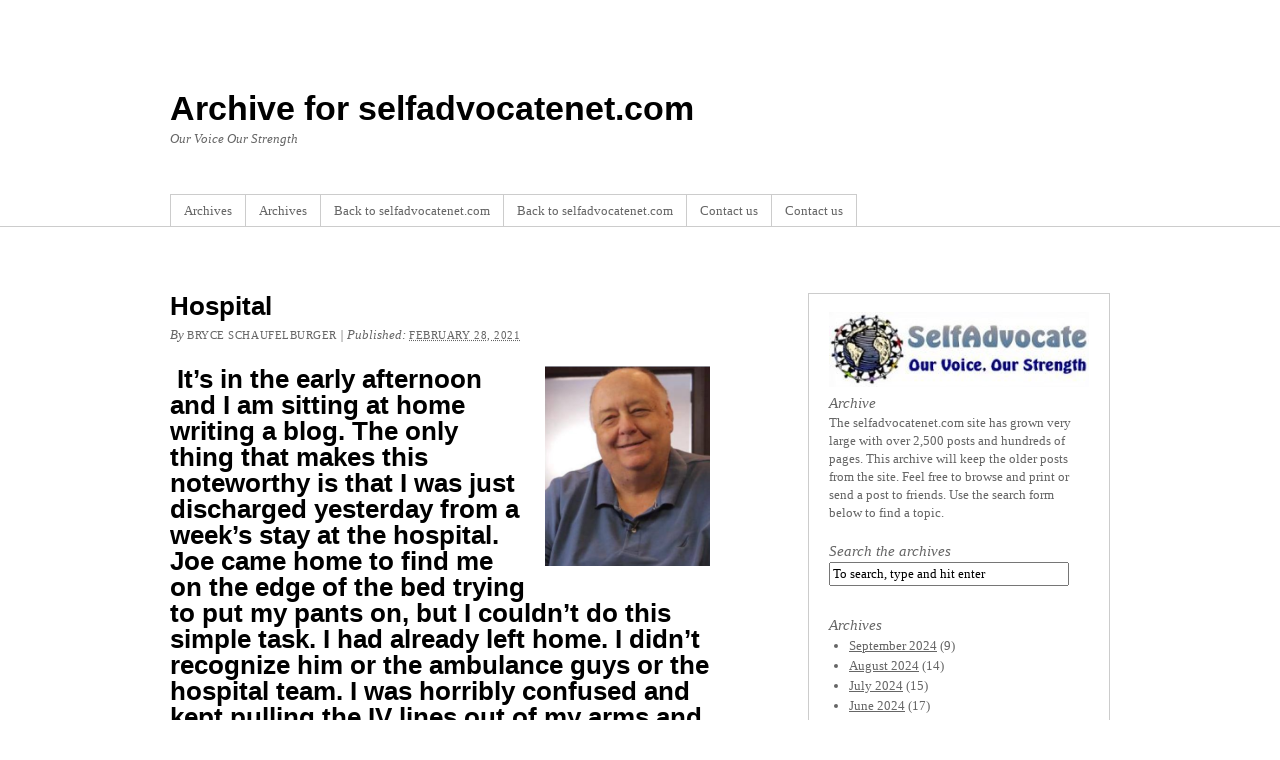

--- FILE ---
content_type: text/html; charset=UTF-8
request_url: https://selfadvocate.ca/hospital/
body_size: 13905
content:
<!DOCTYPE html PUBLIC "-//W3C//DTD XHTML 1.0 Transitional//EN" "http://www.w3.org/TR/xhtml1/DTD/xhtml1-transitional.dtd">
<html xmlns="http://www.w3.org/1999/xhtml" lang="en-US">
<head profile="http://gmpg.org/xfn/11">
<meta http-equiv="Content-Type" content="text/html; charset=UTF-8" />
<title>Hospital</title>
<link rel="pingback" href="https://selfadvocate.ca/xmlrpc.php" />
<meta name='robots' content='noindex, nofollow' />
<link rel="alternate" type="application/rss+xml" title="Archive for selfadvocatenet.com &raquo; Feed" href="https://selfadvocate.ca/feed/" />
<link rel="alternate" type="application/rss+xml" title="Archive for selfadvocatenet.com &raquo; Comments Feed" href="https://selfadvocate.ca/comments/feed/" />
<link rel="alternate" type="application/rss+xml" title="Archive for selfadvocatenet.com &raquo; Hospital Comments Feed" href="https://selfadvocate.ca/hospital/feed/" />
<link rel="alternate" title="oEmbed (JSON)" type="application/json+oembed" href="https://selfadvocate.ca/wp-json/oembed/1.0/embed?url=https%3A%2F%2Fselfadvocate.ca%2Fhospital%2F" />
<link rel="alternate" title="oEmbed (XML)" type="text/xml+oembed" href="https://selfadvocate.ca/wp-json/oembed/1.0/embed?url=https%3A%2F%2Fselfadvocate.ca%2Fhospital%2F&#038;format=xml" />
<style id='wp-img-auto-sizes-contain-inline-css' type='text/css'>
img:is([sizes=auto i],[sizes^="auto," i]){contain-intrinsic-size:3000px 1500px}
/*# sourceURL=wp-img-auto-sizes-contain-inline-css */
</style>
<style id='wp-emoji-styles-inline-css' type='text/css'>

	img.wp-smiley, img.emoji {
		display: inline !important;
		border: none !important;
		box-shadow: none !important;
		height: 1em !important;
		width: 1em !important;
		margin: 0 0.07em !important;
		vertical-align: -0.1em !important;
		background: none !important;
		padding: 0 !important;
	}
/*# sourceURL=wp-emoji-styles-inline-css */
</style>
<style id='wp-block-library-inline-css' type='text/css'>
:root{--wp-block-synced-color:#7a00df;--wp-block-synced-color--rgb:122,0,223;--wp-bound-block-color:var(--wp-block-synced-color);--wp-editor-canvas-background:#ddd;--wp-admin-theme-color:#007cba;--wp-admin-theme-color--rgb:0,124,186;--wp-admin-theme-color-darker-10:#006ba1;--wp-admin-theme-color-darker-10--rgb:0,107,160.5;--wp-admin-theme-color-darker-20:#005a87;--wp-admin-theme-color-darker-20--rgb:0,90,135;--wp-admin-border-width-focus:2px}@media (min-resolution:192dpi){:root{--wp-admin-border-width-focus:1.5px}}.wp-element-button{cursor:pointer}:root .has-very-light-gray-background-color{background-color:#eee}:root .has-very-dark-gray-background-color{background-color:#313131}:root .has-very-light-gray-color{color:#eee}:root .has-very-dark-gray-color{color:#313131}:root .has-vivid-green-cyan-to-vivid-cyan-blue-gradient-background{background:linear-gradient(135deg,#00d084,#0693e3)}:root .has-purple-crush-gradient-background{background:linear-gradient(135deg,#34e2e4,#4721fb 50%,#ab1dfe)}:root .has-hazy-dawn-gradient-background{background:linear-gradient(135deg,#faaca8,#dad0ec)}:root .has-subdued-olive-gradient-background{background:linear-gradient(135deg,#fafae1,#67a671)}:root .has-atomic-cream-gradient-background{background:linear-gradient(135deg,#fdd79a,#004a59)}:root .has-nightshade-gradient-background{background:linear-gradient(135deg,#330968,#31cdcf)}:root .has-midnight-gradient-background{background:linear-gradient(135deg,#020381,#2874fc)}:root{--wp--preset--font-size--normal:16px;--wp--preset--font-size--huge:42px}.has-regular-font-size{font-size:1em}.has-larger-font-size{font-size:2.625em}.has-normal-font-size{font-size:var(--wp--preset--font-size--normal)}.has-huge-font-size{font-size:var(--wp--preset--font-size--huge)}.has-text-align-center{text-align:center}.has-text-align-left{text-align:left}.has-text-align-right{text-align:right}.has-fit-text{white-space:nowrap!important}#end-resizable-editor-section{display:none}.aligncenter{clear:both}.items-justified-left{justify-content:flex-start}.items-justified-center{justify-content:center}.items-justified-right{justify-content:flex-end}.items-justified-space-between{justify-content:space-between}.screen-reader-text{border:0;clip-path:inset(50%);height:1px;margin:-1px;overflow:hidden;padding:0;position:absolute;width:1px;word-wrap:normal!important}.screen-reader-text:focus{background-color:#ddd;clip-path:none;color:#444;display:block;font-size:1em;height:auto;left:5px;line-height:normal;padding:15px 23px 14px;text-decoration:none;top:5px;width:auto;z-index:100000}html :where(.has-border-color){border-style:solid}html :where([style*=border-top-color]){border-top-style:solid}html :where([style*=border-right-color]){border-right-style:solid}html :where([style*=border-bottom-color]){border-bottom-style:solid}html :where([style*=border-left-color]){border-left-style:solid}html :where([style*=border-width]){border-style:solid}html :where([style*=border-top-width]){border-top-style:solid}html :where([style*=border-right-width]){border-right-style:solid}html :where([style*=border-bottom-width]){border-bottom-style:solid}html :where([style*=border-left-width]){border-left-style:solid}html :where(img[class*=wp-image-]){height:auto;max-width:100%}:where(figure){margin:0 0 1em}html :where(.is-position-sticky){--wp-admin--admin-bar--position-offset:var(--wp-admin--admin-bar--height,0px)}@media screen and (max-width:600px){html :where(.is-position-sticky){--wp-admin--admin-bar--position-offset:0px}}

/*# sourceURL=wp-block-library-inline-css */
</style><style id='global-styles-inline-css' type='text/css'>
:root{--wp--preset--aspect-ratio--square: 1;--wp--preset--aspect-ratio--4-3: 4/3;--wp--preset--aspect-ratio--3-4: 3/4;--wp--preset--aspect-ratio--3-2: 3/2;--wp--preset--aspect-ratio--2-3: 2/3;--wp--preset--aspect-ratio--16-9: 16/9;--wp--preset--aspect-ratio--9-16: 9/16;--wp--preset--color--black: #000000;--wp--preset--color--cyan-bluish-gray: #abb8c3;--wp--preset--color--white: #ffffff;--wp--preset--color--pale-pink: #f78da7;--wp--preset--color--vivid-red: #cf2e2e;--wp--preset--color--luminous-vivid-orange: #ff6900;--wp--preset--color--luminous-vivid-amber: #fcb900;--wp--preset--color--light-green-cyan: #7bdcb5;--wp--preset--color--vivid-green-cyan: #00d084;--wp--preset--color--pale-cyan-blue: #8ed1fc;--wp--preset--color--vivid-cyan-blue: #0693e3;--wp--preset--color--vivid-purple: #9b51e0;--wp--preset--gradient--vivid-cyan-blue-to-vivid-purple: linear-gradient(135deg,rgb(6,147,227) 0%,rgb(155,81,224) 100%);--wp--preset--gradient--light-green-cyan-to-vivid-green-cyan: linear-gradient(135deg,rgb(122,220,180) 0%,rgb(0,208,130) 100%);--wp--preset--gradient--luminous-vivid-amber-to-luminous-vivid-orange: linear-gradient(135deg,rgb(252,185,0) 0%,rgb(255,105,0) 100%);--wp--preset--gradient--luminous-vivid-orange-to-vivid-red: linear-gradient(135deg,rgb(255,105,0) 0%,rgb(207,46,46) 100%);--wp--preset--gradient--very-light-gray-to-cyan-bluish-gray: linear-gradient(135deg,rgb(238,238,238) 0%,rgb(169,184,195) 100%);--wp--preset--gradient--cool-to-warm-spectrum: linear-gradient(135deg,rgb(74,234,220) 0%,rgb(151,120,209) 20%,rgb(207,42,186) 40%,rgb(238,44,130) 60%,rgb(251,105,98) 80%,rgb(254,248,76) 100%);--wp--preset--gradient--blush-light-purple: linear-gradient(135deg,rgb(255,206,236) 0%,rgb(152,150,240) 100%);--wp--preset--gradient--blush-bordeaux: linear-gradient(135deg,rgb(254,205,165) 0%,rgb(254,45,45) 50%,rgb(107,0,62) 100%);--wp--preset--gradient--luminous-dusk: linear-gradient(135deg,rgb(255,203,112) 0%,rgb(199,81,192) 50%,rgb(65,88,208) 100%);--wp--preset--gradient--pale-ocean: linear-gradient(135deg,rgb(255,245,203) 0%,rgb(182,227,212) 50%,rgb(51,167,181) 100%);--wp--preset--gradient--electric-grass: linear-gradient(135deg,rgb(202,248,128) 0%,rgb(113,206,126) 100%);--wp--preset--gradient--midnight: linear-gradient(135deg,rgb(2,3,129) 0%,rgb(40,116,252) 100%);--wp--preset--font-size--small: 13px;--wp--preset--font-size--medium: 20px;--wp--preset--font-size--large: 36px;--wp--preset--font-size--x-large: 42px;--wp--preset--spacing--20: 0.44rem;--wp--preset--spacing--30: 0.67rem;--wp--preset--spacing--40: 1rem;--wp--preset--spacing--50: 1.5rem;--wp--preset--spacing--60: 2.25rem;--wp--preset--spacing--70: 3.38rem;--wp--preset--spacing--80: 5.06rem;--wp--preset--shadow--natural: 6px 6px 9px rgba(0, 0, 0, 0.2);--wp--preset--shadow--deep: 12px 12px 50px rgba(0, 0, 0, 0.4);--wp--preset--shadow--sharp: 6px 6px 0px rgba(0, 0, 0, 0.2);--wp--preset--shadow--outlined: 6px 6px 0px -3px rgb(255, 255, 255), 6px 6px rgb(0, 0, 0);--wp--preset--shadow--crisp: 6px 6px 0px rgb(0, 0, 0);}:where(.is-layout-flex){gap: 0.5em;}:where(.is-layout-grid){gap: 0.5em;}body .is-layout-flex{display: flex;}.is-layout-flex{flex-wrap: wrap;align-items: center;}.is-layout-flex > :is(*, div){margin: 0;}body .is-layout-grid{display: grid;}.is-layout-grid > :is(*, div){margin: 0;}:where(.wp-block-columns.is-layout-flex){gap: 2em;}:where(.wp-block-columns.is-layout-grid){gap: 2em;}:where(.wp-block-post-template.is-layout-flex){gap: 1.25em;}:where(.wp-block-post-template.is-layout-grid){gap: 1.25em;}.has-black-color{color: var(--wp--preset--color--black) !important;}.has-cyan-bluish-gray-color{color: var(--wp--preset--color--cyan-bluish-gray) !important;}.has-white-color{color: var(--wp--preset--color--white) !important;}.has-pale-pink-color{color: var(--wp--preset--color--pale-pink) !important;}.has-vivid-red-color{color: var(--wp--preset--color--vivid-red) !important;}.has-luminous-vivid-orange-color{color: var(--wp--preset--color--luminous-vivid-orange) !important;}.has-luminous-vivid-amber-color{color: var(--wp--preset--color--luminous-vivid-amber) !important;}.has-light-green-cyan-color{color: var(--wp--preset--color--light-green-cyan) !important;}.has-vivid-green-cyan-color{color: var(--wp--preset--color--vivid-green-cyan) !important;}.has-pale-cyan-blue-color{color: var(--wp--preset--color--pale-cyan-blue) !important;}.has-vivid-cyan-blue-color{color: var(--wp--preset--color--vivid-cyan-blue) !important;}.has-vivid-purple-color{color: var(--wp--preset--color--vivid-purple) !important;}.has-black-background-color{background-color: var(--wp--preset--color--black) !important;}.has-cyan-bluish-gray-background-color{background-color: var(--wp--preset--color--cyan-bluish-gray) !important;}.has-white-background-color{background-color: var(--wp--preset--color--white) !important;}.has-pale-pink-background-color{background-color: var(--wp--preset--color--pale-pink) !important;}.has-vivid-red-background-color{background-color: var(--wp--preset--color--vivid-red) !important;}.has-luminous-vivid-orange-background-color{background-color: var(--wp--preset--color--luminous-vivid-orange) !important;}.has-luminous-vivid-amber-background-color{background-color: var(--wp--preset--color--luminous-vivid-amber) !important;}.has-light-green-cyan-background-color{background-color: var(--wp--preset--color--light-green-cyan) !important;}.has-vivid-green-cyan-background-color{background-color: var(--wp--preset--color--vivid-green-cyan) !important;}.has-pale-cyan-blue-background-color{background-color: var(--wp--preset--color--pale-cyan-blue) !important;}.has-vivid-cyan-blue-background-color{background-color: var(--wp--preset--color--vivid-cyan-blue) !important;}.has-vivid-purple-background-color{background-color: var(--wp--preset--color--vivid-purple) !important;}.has-black-border-color{border-color: var(--wp--preset--color--black) !important;}.has-cyan-bluish-gray-border-color{border-color: var(--wp--preset--color--cyan-bluish-gray) !important;}.has-white-border-color{border-color: var(--wp--preset--color--white) !important;}.has-pale-pink-border-color{border-color: var(--wp--preset--color--pale-pink) !important;}.has-vivid-red-border-color{border-color: var(--wp--preset--color--vivid-red) !important;}.has-luminous-vivid-orange-border-color{border-color: var(--wp--preset--color--luminous-vivid-orange) !important;}.has-luminous-vivid-amber-border-color{border-color: var(--wp--preset--color--luminous-vivid-amber) !important;}.has-light-green-cyan-border-color{border-color: var(--wp--preset--color--light-green-cyan) !important;}.has-vivid-green-cyan-border-color{border-color: var(--wp--preset--color--vivid-green-cyan) !important;}.has-pale-cyan-blue-border-color{border-color: var(--wp--preset--color--pale-cyan-blue) !important;}.has-vivid-cyan-blue-border-color{border-color: var(--wp--preset--color--vivid-cyan-blue) !important;}.has-vivid-purple-border-color{border-color: var(--wp--preset--color--vivid-purple) !important;}.has-vivid-cyan-blue-to-vivid-purple-gradient-background{background: var(--wp--preset--gradient--vivid-cyan-blue-to-vivid-purple) !important;}.has-light-green-cyan-to-vivid-green-cyan-gradient-background{background: var(--wp--preset--gradient--light-green-cyan-to-vivid-green-cyan) !important;}.has-luminous-vivid-amber-to-luminous-vivid-orange-gradient-background{background: var(--wp--preset--gradient--luminous-vivid-amber-to-luminous-vivid-orange) !important;}.has-luminous-vivid-orange-to-vivid-red-gradient-background{background: var(--wp--preset--gradient--luminous-vivid-orange-to-vivid-red) !important;}.has-very-light-gray-to-cyan-bluish-gray-gradient-background{background: var(--wp--preset--gradient--very-light-gray-to-cyan-bluish-gray) !important;}.has-cool-to-warm-spectrum-gradient-background{background: var(--wp--preset--gradient--cool-to-warm-spectrum) !important;}.has-blush-light-purple-gradient-background{background: var(--wp--preset--gradient--blush-light-purple) !important;}.has-blush-bordeaux-gradient-background{background: var(--wp--preset--gradient--blush-bordeaux) !important;}.has-luminous-dusk-gradient-background{background: var(--wp--preset--gradient--luminous-dusk) !important;}.has-pale-ocean-gradient-background{background: var(--wp--preset--gradient--pale-ocean) !important;}.has-electric-grass-gradient-background{background: var(--wp--preset--gradient--electric-grass) !important;}.has-midnight-gradient-background{background: var(--wp--preset--gradient--midnight) !important;}.has-small-font-size{font-size: var(--wp--preset--font-size--small) !important;}.has-medium-font-size{font-size: var(--wp--preset--font-size--medium) !important;}.has-large-font-size{font-size: var(--wp--preset--font-size--large) !important;}.has-x-large-font-size{font-size: var(--wp--preset--font-size--x-large) !important;}
/*# sourceURL=global-styles-inline-css */
</style>

<style id='classic-theme-styles-inline-css' type='text/css'>
/*! This file is auto-generated */
.wp-block-button__link{color:#fff;background-color:#32373c;border-radius:9999px;box-shadow:none;text-decoration:none;padding:calc(.667em + 2px) calc(1.333em + 2px);font-size:1.125em}.wp-block-file__button{background:#32373c;color:#fff;text-decoration:none}
/*# sourceURL=/wp-includes/css/classic-themes.min.css */
</style>
<link rel='stylesheet' id='thematic_style-css' href='https://selfadvocate.ca/wp-content/themes/thematic/style.css?ver=6.9' type='text/css' media='all' />
<script type="text/javascript" src="https://selfadvocate.ca/wp-includes/js/jquery/jquery.min.js?ver=3.7.1" id="jquery-core-js"></script>
<script type="text/javascript" src="https://selfadvocate.ca/wp-includes/js/jquery/jquery-migrate.min.js?ver=3.4.1" id="jquery-migrate-js"></script>
<link rel="https://api.w.org/" href="https://selfadvocate.ca/wp-json/" /><link rel="alternate" title="JSON" type="application/json" href="https://selfadvocate.ca/wp-json/wp/v2/posts/37790" /><link rel="EditURI" type="application/rsd+xml" title="RSD" href="https://selfadvocate.ca/xmlrpc.php?rsd" />

<link rel="canonical" href="https://selfadvocate.ca/hospital/" />
<link rel='shortlink' href='https://selfadvocate.ca/?p=37790' />
</head>

<body class="wp-singular post-template-default single single-post postid-37790 single-format-standard wp-theme-thematic mac chrome ch131">

	<div id="wrapper" class="hfeed">

		<div id="header">

        		<div id="branding">
    
    	<div id="blog-title"><span><a href="https://selfadvocate.ca/" title="Archive for selfadvocatenet.com" rel="home">Archive for selfadvocatenet.com</a></span></div>
    
    	<div id="blog-description">Our Voice Our Strength</div>

		</div><!--  #branding -->
    
    <div id="access">
    
    	<div class="skip-link"><a href="#content" title="Skip navigation to the content">Skip to content</a></div><!-- .skip-link -->
    	
    	<div class="menu"><ul id="menu-archive-menu" class="sf-menu"><li id="menu-item-30641" class="menu-item menu-item-type-post_type menu-item-object-page menu-item-home menu-item-30641"><a href="https://selfadvocate.ca/">Archives</a></li>
<li id="menu-item-39041" class="menu-item menu-item-type-post_type menu-item-object-page menu-item-home menu-item-39041"><a href="https://selfadvocate.ca/">Archives</a></li>
<li id="menu-item-30653" class="menu-item menu-item-type-custom menu-item-object-custom menu-item-30653"><a href="https://selfadvocatenet.com">Back to selfadvocatenet.com</a></li>
<li id="menu-item-39042" class="menu-item menu-item-type-custom menu-item-object-custom menu-item-39042"><a href="https://selfadvocatenet.com">Back to selfadvocatenet.com</a></li>
<li id="menu-item-30654" class="menu-item menu-item-type-custom menu-item-object-custom menu-item-30654"><a href="https://selfadvocatenet.com/contact-us-4/">Contact us</a></li>
<li id="menu-item-39043" class="menu-item menu-item-type-custom menu-item-object-custom menu-item-39043"><a href="https://selfadvocatenet.com/contact-us-4/">Contact us</a></li>
</ul></div>    	
    </div><!-- #access -->
           		
    	</div><!-- #header-->		        
    	    	
	<div id="main">

		<div id="container">
			
			<div id="content">

				<div id="nav-above" class="navigation">
				
					<div class="nav-previous"><a href="https://selfadvocate.ca/the-kamloops-self-advocates-newsletter-march-2021-edition/" rel="prev"><span class="meta-nav">&laquo;</span> The Kamloops Self Advocates Newsletter March  2021 Edition</a></div>
					
					<div class="nav-next"><a href="https://selfadvocate.ca/neighbours/" rel="next">Neighbours <span class="meta-nav">&raquo;</span></a></div>
					
				</div>
					
				<div id="post-37790" class="post-37790 post type-post status-publish format-standard has-post-thumbnail hentry category-rolling-around-in-my-head-doing-damns-the-darkness-a-blog-by-dave-hingsburger" > 

				

					<h1 class="entry-title">Hospital</h1>

					<div class="entry-meta">

	<span class="meta-prep meta-prep-author">By </span><span class="author vcard"><a class="url fn n" href="https://selfadvocate.ca/author/bryce/" title="View all posts by Bryce Schaufelburger">Bryce Schaufelburger</a></span>

	<span class="meta-sep meta-sep-entry-date"> | </span>

	<span class="meta-prep meta-prep-entry-date">Published: </span><span class="entry-date"><abbr class="published" title="2021-02-28T08:07:57-0800">February 28, 2021</abbr></span>

	

</div><!-- .entry-meta -->
     				
					<div class="entry-content">
					
						<p class="post-title entry-title"><img decoding="async" class="alignright wp-image-18705 " src="http://selfadvocate.ca/wp-content/uploads/2023/08/dave-hingburger-247x300.png" alt="" width="165" height="200" /> It&#8217;s in the early afternoon and I am sitting at home writing a blog. The only thing that makes this noteworthy is that I was just discharged yesterday from a week&#8217;s stay at the hospital. Joe came home to find me on the edge of the bed trying to put my pants on, but I couldn&#8217;t do this simple task. I had already left home. I didn&#8217;t recognize him or the ambulance guys or the hospital team. I was horribly confused and kept pulling the IV lines out of my arms and I lay covered in blood.</p>
<div id="post-body-5622784444014415947" class="post-body entry-content">
<p>I knew that I wouldn&#8217;t be alone, that Joe would be with me, so I began to call for him. In my mind, he was just out of sight and I needed to coach him back. For hours I called out &#8216;Joe, Joe, Joe, Joe&#8217; and then I&#8217;d do it again. It alarmed me that they didn&#8217;t know who Joe was and I begged them to listen to me. I WAS NOT ALONE. There was someone who loved me.</p>
<p>About 4 hours in someone stuck their head in my room and said, &#8220;He&#8217;s not here, we are under lockdown. You are laying in a hospital room by yourself.&#8221; This news settled me. Joe would be there he just couldn&#8217;t be there right now.</p>
<p>It took a couple of days but my knowledge of where I am in time and where I was presently located came back. The days became blurs as they sped by with the speed of inertia, nothing would happen, and then when something did, it really did.</p>
<p>I didn&#8217;t see Joe, physically, until I was dropped off by transit back at home. The funny thing about being dazed and confused, you begin to feel a loss of trust in your senses. But, I need not have worried. There are not many things I am sure of in this world, but I am sure of this. I love Joe. He loves me right back.</p>
<div></div>
</div>
<div class="post-footer">
<div class="post-footer-line post-footer-line-1"><span class="post-author vcard"> Posted by <span class="fn"> <a class="g-profile" title="author profile" href="http://davehingsburger.blogspot.com/2021/01/hospital.html" rel="author" data-gapiscan="true" data-onload="true" data-gapiattached="true"> Dave Hingsburger </a> </span> </span> <span class="post-timestamp"> at <a class="timestamp-link" title="permanent link" href="http://davehingsburger.blogspot.com/2021/01/hospital.html" rel="bookmark"><abbr class="published" title="2021-01-15T13:25:00-05:00">1:25 pm</abbr></a> </span></div>
</div>

												
					</div><!-- .entry-content -->
					
					<div class="entry-utility">

						<span class="cat-links">This entry was posted in <a href="https://selfadvocate.ca/category/rolling-around-in-my-head-doing-damns-the-darkness-a-blog-by-dave-hingsburger/" rel="category tag">Rolling Around In My Head doing damns the darkness/ A Blog By Dave Hingsburger</a></span>. Bookmark the <a title="Permalink to Hospital" href="https://selfadvocate.ca/hospital/">permalink</a>. <a class="comment-link" title="Post a comment" href="#respond">Post a comment</a> or leave a trackback: <a class="trackback-link" href="https://selfadvocate.ca/hospital/trackback/" title ="Trackback URL for your post" rel="trackback">Trackback URL</a>.

					</div><!-- .entry-utility -->
					
				</div><!-- #post -->
		
			<div id="nav-below" class="navigation">
				<div class="nav-previous"><a href="https://selfadvocate.ca/the-kamloops-self-advocates-newsletter-march-2021-edition/" rel="prev"><span class="meta-nav">&laquo;</span> The Kamloops Self Advocates Newsletter March  2021 Edition</a></div>
				<div class="nav-next"><a href="https://selfadvocate.ca/neighbours/" rel="next">Neighbours <span class="meta-nav">&raquo;</span></a></div>
			</div>

								
				<div id="comments">
	
					
											
				<div id="respond" class="comment-respond">
		<h3 id="reply-title" class="comment-reply-title">Post a Comment <small><a rel="nofollow" id="cancel-comment-reply-link" href="/hospital/#respond" style="display:none;">Cancel reply</a></small></h3><form action="https://selfadvocate.ca/wp-comments-post.php" method="post" id="commentform" class="comment-form"><p class="comment-notes">Your email is <em>never</em> published nor shared. Required fields are marked <span class="required">*</span></p><div id="form-section-comment" class="form-section"><div class="form-label"><label for="comment">Comment</label></div><div class="form-textarea"><textarea id="comment" name="comment" cols="45" rows="8" tabindex="6" aria-required="true"></textarea></div></div><!-- #form-section-comment .form-section --><div id="form-allowed-tags" class="form-section"><p><span>You may use these <abbr title="HyperText Markup Language">HTML</abbr> tags and attributes</span> <code>&lt;a href=&quot;&quot; title=&quot;&quot;&gt; &lt;abbr title=&quot;&quot;&gt; &lt;acronym title=&quot;&quot;&gt; &lt;b&gt; &lt;blockquote cite=&quot;&quot;&gt; &lt;cite&gt; &lt;code&gt; &lt;del datetime=&quot;&quot;&gt; &lt;em&gt; &lt;i&gt; &lt;q cite=&quot;&quot;&gt; &lt;s&gt; &lt;strike&gt; &lt;strong&gt; </code></p></div><div id="form-section-author" class="form-section"><div class="form-label"><label for="author">Name</label> <span class="required">*</span></div><div class="form-input"><input id="author" name="author" type="text" value="" size="30" maxlength="20" tabindex="3" aria-required='true' /></div></div><!-- #form-section-author .form-section -->
<div id="form-section-email" class="form-section"><div class="form-label"><label for="email">Email</label> <span class="required">*</span></div><div class="form-input"><input id="email" name="email" type="email" value="" size="30" maxlength="50" tabindex="4" aria-required='true' /></div></div><!-- #form-section-email .form-section -->
<div id="form-section-url" class="form-section"><div class="form-label"><label for="url">Website</label></div><div class="form-input"><input id="url" name="url" type="url" value="" size="30" maxlength="50" tabindex="5" /></div></div><!-- #form-section-url .form-section -->
<p class="comment-form-cookies-consent"><input id="wp-comment-cookies-consent" name="wp-comment-cookies-consent" type="checkbox" value="yes" /> <label for="wp-comment-cookies-consent">Save my name, email, and website in this browser for the next time I comment.</label></p>
<p class="form-submit"><input name="submit" type="submit" id="submit" class="submit" value="Post Comment" /> <input type='hidden' name='comment_post_ID' value='37790' id='comment_post_ID' />
<input type='hidden' name='comment_parent' id='comment_parent' value='0' />
</p><p style="display: none;"><input type="hidden" id="akismet_comment_nonce" name="akismet_comment_nonce" value="55e6b19786" /></p><p style="display: none !important;" class="akismet-fields-container" data-prefix="ak_"><label>&#916;<textarea name="ak_hp_textarea" cols="45" rows="8" maxlength="100"></textarea></label><input type="hidden" id="ak_js_1" name="ak_js" value="239"/><script>document.getElementById( "ak_js_1" ).setAttribute( "value", ( new Date() ).getTime() );</script></p></form>	</div><!-- #respond -->
	<p class="akismet_comment_form_privacy_notice">This site uses Akismet to reduce spam. <a href="https://akismet.com/privacy/" target="_blank" rel="nofollow noopener">Learn how your comment data is processed.</a></p>	
				</div><!-- #comments -->
				
						
			</div><!-- #content -->
			
			 
		</div><!-- #container -->
		

		<div id="primary" class="aside main-aside">

			<ul class="xoxo">

				<li id="media_image-4" class="widgetcontainer widget_media_image"><a href="https://selfadvocatenet.com/"><img width="300" height="87" src="https://selfadvocate.ca/wp-content/uploads/2020/01/350-salogo2-300x87.jpg" class="image wp-image-30650  attachment-medium size-medium" alt="" style="max-width: 100%; height: auto;" decoding="async" loading="lazy" srcset="https://selfadvocate.ca/wp-content/uploads/2020/01/350-salogo2-300x87.jpg 300w, https://selfadvocate.ca/wp-content/uploads/2020/01/350-salogo2.jpg 350w" sizes="auto, (max-width: 300px) 100vw, 300px" /></a></li><li id="text-15" class="widgetcontainer widget_text"><h3 class="widgettitle">Archive</h3>
			<div class="textwidget"><p>The selfadvocatenet.com site has grown very large with over 2,500 posts and hundreds of pages. This archive will keep the older posts from the site. Feel free to browse and print or send a post to friends. Use the search form below to find a topic.</p>
</div>
		</li><li id="search-3" class="widgetcontainer widget_search"><h3 class="widgettitle"><label for="s">Search the archives</label></h3>

						<form id="searchform" method="get" action="https://selfadvocate.ca/">

							<div>
								<input id="s" name="s" type="text" value="To search, type and hit enter" onfocus="if (this.value == 'To search, type and hit enter') {this.value = '';}" onblur="if (this.value == '') {this.value = 'To search, type and hit enter';}" size="32" tabindex="1" />

								<input id="searchsubmit" name="searchsubmit" type="submit" value="Search" tabindex="2" />
							</div>

						</form>

					</li><li id="archives-3" class="widgetcontainer widget_archive"><h3 class="widgettitle">Archives</h3>

			<ul>
					<li><a href='https://selfadvocate.ca/2024/09/'>September 2024</a>&nbsp;(9)</li>
	<li><a href='https://selfadvocate.ca/2024/08/'>August 2024</a>&nbsp;(14)</li>
	<li><a href='https://selfadvocate.ca/2024/07/'>July 2024</a>&nbsp;(15)</li>
	<li><a href='https://selfadvocate.ca/2024/06/'>June 2024</a>&nbsp;(17)</li>
	<li><a href='https://selfadvocate.ca/2024/05/'>May 2024</a>&nbsp;(13)</li>
	<li><a href='https://selfadvocate.ca/2024/04/'>April 2024</a>&nbsp;(15)</li>
	<li><a href='https://selfadvocate.ca/2024/03/'>March 2024</a>&nbsp;(19)</li>
	<li><a href='https://selfadvocate.ca/2024/02/'>February 2024</a>&nbsp;(15)</li>
	<li><a href='https://selfadvocate.ca/2024/01/'>January 2024</a>&nbsp;(11)</li>
	<li><a href='https://selfadvocate.ca/2023/12/'>December 2023</a>&nbsp;(11)</li>
	<li><a href='https://selfadvocate.ca/2023/11/'>November 2023</a>&nbsp;(9)</li>
	<li><a href='https://selfadvocate.ca/2023/10/'>October 2023</a>&nbsp;(10)</li>
	<li><a href='https://selfadvocate.ca/2023/09/'>September 2023</a>&nbsp;(9)</li>
	<li><a href='https://selfadvocate.ca/2023/08/'>August 2023</a>&nbsp;(24)</li>
	<li><a href='https://selfadvocate.ca/2023/07/'>July 2023</a>&nbsp;(13)</li>
	<li><a href='https://selfadvocate.ca/2023/06/'>June 2023</a>&nbsp;(15)</li>
	<li><a href='https://selfadvocate.ca/2023/03/'>March 2023</a>&nbsp;(19)</li>
	<li><a href='https://selfadvocate.ca/2023/02/'>February 2023</a>&nbsp;(11)</li>
	<li><a href='https://selfadvocate.ca/2023/01/'>January 2023</a>&nbsp;(10)</li>
	<li><a href='https://selfadvocate.ca/2022/12/'>December 2022</a>&nbsp;(22)</li>
	<li><a href='https://selfadvocate.ca/2022/11/'>November 2022</a>&nbsp;(13)</li>
	<li><a href='https://selfadvocate.ca/2022/10/'>October 2022</a>&nbsp;(14)</li>
	<li><a href='https://selfadvocate.ca/2022/09/'>September 2022</a>&nbsp;(14)</li>
	<li><a href='https://selfadvocate.ca/2022/08/'>August 2022</a>&nbsp;(17)</li>
	<li><a href='https://selfadvocate.ca/2022/06/'>June 2022</a>&nbsp;(17)</li>
	<li><a href='https://selfadvocate.ca/2022/05/'>May 2022</a>&nbsp;(20)</li>
	<li><a href='https://selfadvocate.ca/2022/04/'>April 2022</a>&nbsp;(12)</li>
	<li><a href='https://selfadvocate.ca/2022/03/'>March 2022</a>&nbsp;(19)</li>
	<li><a href='https://selfadvocate.ca/2022/02/'>February 2022</a>&nbsp;(14)</li>
	<li><a href='https://selfadvocate.ca/2022/01/'>January 2022</a>&nbsp;(10)</li>
	<li><a href='https://selfadvocate.ca/2021/12/'>December 2021</a>&nbsp;(6)</li>
	<li><a href='https://selfadvocate.ca/2021/11/'>November 2021</a>&nbsp;(9)</li>
	<li><a href='https://selfadvocate.ca/2021/10/'>October 2021</a>&nbsp;(16)</li>
	<li><a href='https://selfadvocate.ca/2021/09/'>September 2021</a>&nbsp;(8)</li>
	<li><a href='https://selfadvocate.ca/2021/08/'>August 2021</a>&nbsp;(12)</li>
	<li><a href='https://selfadvocate.ca/2021/07/'>July 2021</a>&nbsp;(18)</li>
	<li><a href='https://selfadvocate.ca/2021/06/'>June 2021</a>&nbsp;(16)</li>
	<li><a href='https://selfadvocate.ca/2021/05/'>May 2021</a>&nbsp;(17)</li>
	<li><a href='https://selfadvocate.ca/2021/04/'>April 2021</a>&nbsp;(15)</li>
	<li><a href='https://selfadvocate.ca/2021/03/'>March 2021</a>&nbsp;(18)</li>
	<li><a href='https://selfadvocate.ca/2021/02/'>February 2021</a>&nbsp;(13)</li>
	<li><a href='https://selfadvocate.ca/2021/01/'>January 2021</a>&nbsp;(12)</li>
	<li><a href='https://selfadvocate.ca/2020/12/'>December 2020</a>&nbsp;(6)</li>
	<li><a href='https://selfadvocate.ca/2020/10/'>October 2020</a>&nbsp;(12)</li>
	<li><a href='https://selfadvocate.ca/2020/09/'>September 2020</a>&nbsp;(6)</li>
	<li><a href='https://selfadvocate.ca/2020/08/'>August 2020</a>&nbsp;(14)</li>
	<li><a href='https://selfadvocate.ca/2020/07/'>July 2020</a>&nbsp;(12)</li>
	<li><a href='https://selfadvocate.ca/2020/06/'>June 2020</a>&nbsp;(16)</li>
	<li><a href='https://selfadvocate.ca/2020/05/'>May 2020</a>&nbsp;(17)</li>
	<li><a href='https://selfadvocate.ca/2020/04/'>April 2020</a>&nbsp;(37)</li>
	<li><a href='https://selfadvocate.ca/2020/03/'>March 2020</a>&nbsp;(15)</li>
	<li><a href='https://selfadvocate.ca/2020/02/'>February 2020</a>&nbsp;(20)</li>
	<li><a href='https://selfadvocate.ca/2020/01/'>January 2020</a>&nbsp;(19)</li>
	<li><a href='https://selfadvocate.ca/2019/12/'>December 2019</a>&nbsp;(48)</li>
	<li><a href='https://selfadvocate.ca/2019/11/'>November 2019</a>&nbsp;(22)</li>
	<li><a href='https://selfadvocate.ca/2019/10/'>October 2019</a>&nbsp;(24)</li>
	<li><a href='https://selfadvocate.ca/2019/09/'>September 2019</a>&nbsp;(28)</li>
	<li><a href='https://selfadvocate.ca/2019/08/'>August 2019</a>&nbsp;(26)</li>
	<li><a href='https://selfadvocate.ca/2019/07/'>July 2019</a>&nbsp;(39)</li>
	<li><a href='https://selfadvocate.ca/2019/06/'>June 2019</a>&nbsp;(28)</li>
	<li><a href='https://selfadvocate.ca/2019/05/'>May 2019</a>&nbsp;(37)</li>
	<li><a href='https://selfadvocate.ca/2019/04/'>April 2019</a>&nbsp;(44)</li>
	<li><a href='https://selfadvocate.ca/2019/03/'>March 2019</a>&nbsp;(28)</li>
	<li><a href='https://selfadvocate.ca/2019/02/'>February 2019</a>&nbsp;(19)</li>
	<li><a href='https://selfadvocate.ca/2019/01/'>January 2019</a>&nbsp;(28)</li>
	<li><a href='https://selfadvocate.ca/2018/12/'>December 2018</a>&nbsp;(48)</li>
	<li><a href='https://selfadvocate.ca/2018/11/'>November 2018</a>&nbsp;(37)</li>
	<li><a href='https://selfadvocate.ca/2018/10/'>October 2018</a>&nbsp;(55)</li>
	<li><a href='https://selfadvocate.ca/2018/09/'>September 2018</a>&nbsp;(34)</li>
	<li><a href='https://selfadvocate.ca/2018/08/'>August 2018</a>&nbsp;(35)</li>
	<li><a href='https://selfadvocate.ca/2018/07/'>July 2018</a>&nbsp;(33)</li>
	<li><a href='https://selfadvocate.ca/2018/06/'>June 2018</a>&nbsp;(51)</li>
	<li><a href='https://selfadvocate.ca/2018/05/'>May 2018</a>&nbsp;(69)</li>
	<li><a href='https://selfadvocate.ca/2018/04/'>April 2018</a>&nbsp;(23)</li>
	<li><a href='https://selfadvocate.ca/2018/03/'>March 2018</a>&nbsp;(45)</li>
	<li><a href='https://selfadvocate.ca/2018/02/'>February 2018</a>&nbsp;(50)</li>
	<li><a href='https://selfadvocate.ca/2018/01/'>January 2018</a>&nbsp;(52)</li>
	<li><a href='https://selfadvocate.ca/2017/12/'>December 2017</a>&nbsp;(39)</li>
	<li><a href='https://selfadvocate.ca/2017/11/'>November 2017</a>&nbsp;(47)</li>
	<li><a href='https://selfadvocate.ca/2017/10/'>October 2017</a>&nbsp;(48)</li>
	<li><a href='https://selfadvocate.ca/2017/09/'>September 2017</a>&nbsp;(32)</li>
	<li><a href='https://selfadvocate.ca/2017/08/'>August 2017</a>&nbsp;(38)</li>
	<li><a href='https://selfadvocate.ca/2017/07/'>July 2017</a>&nbsp;(47)</li>
	<li><a href='https://selfadvocate.ca/2017/06/'>June 2017</a>&nbsp;(35)</li>
	<li><a href='https://selfadvocate.ca/2017/05/'>May 2017</a>&nbsp;(36)</li>
	<li><a href='https://selfadvocate.ca/2017/04/'>April 2017</a>&nbsp;(46)</li>
	<li><a href='https://selfadvocate.ca/2017/03/'>March 2017</a>&nbsp;(63)</li>
	<li><a href='https://selfadvocate.ca/2017/02/'>February 2017</a>&nbsp;(46)</li>
	<li><a href='https://selfadvocate.ca/2017/01/'>January 2017</a>&nbsp;(39)</li>
	<li><a href='https://selfadvocate.ca/2016/12/'>December 2016</a>&nbsp;(53)</li>
	<li><a href='https://selfadvocate.ca/2016/11/'>November 2016</a>&nbsp;(64)</li>
	<li><a href='https://selfadvocate.ca/2016/10/'>October 2016</a>&nbsp;(45)</li>
	<li><a href='https://selfadvocate.ca/2016/09/'>September 2016</a>&nbsp;(56)</li>
	<li><a href='https://selfadvocate.ca/2016/08/'>August 2016</a>&nbsp;(39)</li>
	<li><a href='https://selfadvocate.ca/2016/07/'>July 2016</a>&nbsp;(42)</li>
	<li><a href='https://selfadvocate.ca/2016/06/'>June 2016</a>&nbsp;(45)</li>
	<li><a href='https://selfadvocate.ca/2016/05/'>May 2016</a>&nbsp;(36)</li>
	<li><a href='https://selfadvocate.ca/2016/04/'>April 2016</a>&nbsp;(55)</li>
	<li><a href='https://selfadvocate.ca/2016/03/'>March 2016</a>&nbsp;(39)</li>
	<li><a href='https://selfadvocate.ca/2016/02/'>February 2016</a>&nbsp;(50)</li>
	<li><a href='https://selfadvocate.ca/2016/01/'>January 2016</a>&nbsp;(42)</li>
	<li><a href='https://selfadvocate.ca/2015/12/'>December 2015</a>&nbsp;(25)</li>
	<li><a href='https://selfadvocate.ca/2015/11/'>November 2015</a>&nbsp;(23)</li>
	<li><a href='https://selfadvocate.ca/2015/10/'>October 2015</a>&nbsp;(16)</li>
	<li><a href='https://selfadvocate.ca/2015/09/'>September 2015</a>&nbsp;(16)</li>
	<li><a href='https://selfadvocate.ca/2015/08/'>August 2015</a>&nbsp;(21)</li>
	<li><a href='https://selfadvocate.ca/2015/07/'>July 2015</a>&nbsp;(15)</li>
	<li><a href='https://selfadvocate.ca/2015/06/'>June 2015</a>&nbsp;(20)</li>
	<li><a href='https://selfadvocate.ca/2015/05/'>May 2015</a>&nbsp;(6)</li>
	<li><a href='https://selfadvocate.ca/2015/04/'>April 2015</a>&nbsp;(21)</li>
	<li><a href='https://selfadvocate.ca/2015/03/'>March 2015</a>&nbsp;(27)</li>
	<li><a href='https://selfadvocate.ca/2015/02/'>February 2015</a>&nbsp;(15)</li>
	<li><a href='https://selfadvocate.ca/2015/01/'>January 2015</a>&nbsp;(14)</li>
	<li><a href='https://selfadvocate.ca/2014/12/'>December 2014</a>&nbsp;(14)</li>
	<li><a href='https://selfadvocate.ca/2014/11/'>November 2014</a>&nbsp;(27)</li>
	<li><a href='https://selfadvocate.ca/2014/10/'>October 2014</a>&nbsp;(18)</li>
	<li><a href='https://selfadvocate.ca/2014/09/'>September 2014</a>&nbsp;(22)</li>
	<li><a href='https://selfadvocate.ca/2014/08/'>August 2014</a>&nbsp;(14)</li>
	<li><a href='https://selfadvocate.ca/2014/07/'>July 2014</a>&nbsp;(27)</li>
	<li><a href='https://selfadvocate.ca/2014/06/'>June 2014</a>&nbsp;(21)</li>
	<li><a href='https://selfadvocate.ca/2014/05/'>May 2014</a>&nbsp;(31)</li>
	<li><a href='https://selfadvocate.ca/2014/04/'>April 2014</a>&nbsp;(33)</li>
	<li><a href='https://selfadvocate.ca/2014/03/'>March 2014</a>&nbsp;(44)</li>
	<li><a href='https://selfadvocate.ca/2014/02/'>February 2014</a>&nbsp;(31)</li>
	<li><a href='https://selfadvocate.ca/2014/01/'>January 2014</a>&nbsp;(3)</li>
	<li><a href='https://selfadvocate.ca/2013/12/'>December 2013</a>&nbsp;(2)</li>
	<li><a href='https://selfadvocate.ca/2013/11/'>November 2013</a>&nbsp;(3)</li>
	<li><a href='https://selfadvocate.ca/2013/10/'>October 2013</a>&nbsp;(8)</li>
	<li><a href='https://selfadvocate.ca/2013/09/'>September 2013</a>&nbsp;(32)</li>
			</ul>

			</li>
				</ul>

		</div><!-- #primary .aside -->


		<div id="secondary" class="aside main-aside">

			<ul class="xoxo">

				<li id="linkcat-109" class="widgetcontainer widget_links"><h3 class="widgettitle">Disability News Headlines</h3>

	<ul class='xoxo blogroll'>
<li><a href="http://www.cbc.ca/news/canada/hamilton/basic-income-cheques-going-to-400-households-as-project-gets-off-to-slow-start-1.4329212" target="_blank">Basic income cheques going to 400 households as project gets off to slow start</a></li>
<li><a href="http://vancouversun.com/news/local-news/blind-hikers-tame-the-grouse-grind" rel="friend neighbor kin sweetheart" target="_blank">Blind hikers tame the Grouse Grind</a></li>
<li><a href="http://disabledmagazine.com/" target="_blank">Disabled Magazine</a></li>
<li><a href="http://www.cbc.ca/beta/news/canada/british-columbia/frustrated-parents-of-b-c-children-with-special-needs-get-organized-1.4345629" target="_blank">Frustrated parents of B.C. children with special needs get organized</a></li>
<li><a href="http://www.newswire.ca/news-releases/government-of-canada-highlights-national-disability-employment-awareness-month-649583983.html" target="_blank">Government of Canada highlights National Disability Employment Awareness Month</a></li>
<li><a href="http://www.statcan.gc.ca/pub/11-627-m/11-627-m2017008-eng.htm" target="_blank">Infographic: Canadian Survey on Disability</a></li>
<li><a href="http://nbacl.nb.ca/module-pages/intellectual-disability-mental-health-and-rights-based-approaches/" target="_blank">Intellectual Disability, Mental Health and Rights-Based Approaches</a></li>
<li><a href="http://bc.ctvnews.ca/more-passengers-blame-westjet-for-damaging-their-wheelchairs-1.3617301#_gus&#038;_gucid=&#038;_gup=Facebook&#038;_gsc=AMaLg6H" target="_blank">More passengers blame WestJet for damaging their wheelchairs</a></li>
<li><a href="http://vancouversun.com/news/local-news/new-report-recommends-translink-bring-handydart-service-in-house" target="_blank">New report recommends TransLink bring HandyDart service in house</a></li>
<li><a href="https://news.ontario.ca/mcss/en/2017/10/ontario-supporting-adults-with-developmental-disabilities-in-haliburton-county-kawartha-lakes-and-pe.html" target="_blank">Ontario Supporting Adults with Developmental Disabilities in Haliburton County, Kawartha Lakes And Peterborough County</a></li>
<li><a href="https://nsadvocate.org/2017/10/18/open-letter-to-minister-furey-bill-16-takes-away-our-right-to-make-our-own-decisions/" target="_blank">Open letter to Minister Furey: Bill 16 takes away our right to make our own decisions</a></li>
<li><a href="http://www.tricitynews.com/news/pomo-bakery-makes-work-about-ability-not-disability-1.23050754" target="_blank">PoMo bakery makes work about ability, not disability</a></li>
<li><a href="http://cacl.ca/news-stories/blog/press-release-nova-scotia-heading-reject-charter-rights-people-disabilities" target="_blank">PRESS RELEASE: Nova Scotia Heading to Reject Charter Rights of People with Disabilities</a></li>
<li><a href="http://www.cbc.ca/news/canada/nova-scotia/incompetent-law-supreme-court-of-canada-legal-persons-adult-capacity-1.4317147" target="_blank">Proposed N.S. law aims to give adults with intellectual disabilities more independence</a></li>
<li><a href="https://www.affordablebc.ca/" target="_blank">Sign the petition to support the Affordable BC Plan</a></li>
<li><a href="http://www.statcan.gc.ca/pub/75-006-x/2017001/article/54854-eng.htm" rel="friend co-worker co-resident kin" target="_blank">Stats Can Report: Low income among persons with a disability in Canada</a></li>
<li><a href="http://temple-news.com/lifestyle/student-advocates-citywide-disability-rights/" target="_blank">Student advocates for citywide disability rights</a></li>
<li><a href="http://nationalpost.com/news/local-news/robert-latimer-mclachlin/wcm/90da0409-7d18-4ff4-982f-aa25255d6ecb" target="_blank">Twenty-four years after ending disabled daughter&#039;s life, Robert Latimer says he made the right call</a></li>

	</ul>
</li>

				</ul>

		</div><!-- #secondary .aside -->

				
		</div><!-- #main -->
    	
    	<div id="footer">	
        	
        	    
	<div id="siteinfo">        

   			Powered by <a class="wp-link" href="http://WordPress.org/" title="WordPress" rel="generator">WordPress</a>. Built on the <a class="theme-link" href="http://thematictheme.com" title="Thematic Theme Framework" rel="home">Thematic Theme Framework</a>.

	</div><!-- #siteinfo -->
	
   	        	
		</div><!-- #footer -->
    	
	</div><!-- #wrapper .hfeed -->
<script type="speculationrules">
{"prefetch":[{"source":"document","where":{"and":[{"href_matches":"/*"},{"not":{"href_matches":["/wp-*.php","/wp-admin/*","/wp-content/uploads/*","/wp-content/*","/wp-content/plugins/*","/wp-content/themes/thematic/*","/*\\?(.+)"]}},{"not":{"selector_matches":"a[rel~=\"nofollow\"]"}},{"not":{"selector_matches":".no-prefetch, .no-prefetch a"}}]},"eagerness":"conservative"}]}
</script>
<script type="text/javascript" src="https://selfadvocate.ca/wp-includes/js/comment-reply.min.js?ver=6.9" id="comment-reply-js" async="async" data-wp-strategy="async" fetchpriority="low"></script>
<script type="text/javascript" src="https://selfadvocate.ca/wp-includes/js/hoverIntent.js?ver=6.9" id="hoverIntent-js"></script>
<script type="text/javascript" src="https://selfadvocate.ca/wp-content/themes/thematic/library/scripts/superfish.js?ver=1.4.8" id="superfish-js"></script>
<script type="text/javascript" src="https://selfadvocate.ca/wp-content/themes/thematic/library/scripts/supersubs.js?ver=0.2b" id="supersubs-js"></script>
<script type="text/javascript" src="https://selfadvocate.ca/wp-content/themes/thematic/library/scripts/thematic-dropdowns.js?ver=1.0" id="thematic-dropdowns-js"></script>
<script defer type="text/javascript" src="https://selfadvocate.ca/wp-content/plugins/akismet/_inc/akismet-frontend.js?ver=1763534864" id="akismet-frontend-js"></script>
<script id="wp-emoji-settings" type="application/json">
{"baseUrl":"https://s.w.org/images/core/emoji/17.0.2/72x72/","ext":".png","svgUrl":"https://s.w.org/images/core/emoji/17.0.2/svg/","svgExt":".svg","source":{"concatemoji":"https://selfadvocate.ca/wp-includes/js/wp-emoji-release.min.js?ver=6.9"}}
</script>
<script type="module">
/* <![CDATA[ */
/*! This file is auto-generated */
const a=JSON.parse(document.getElementById("wp-emoji-settings").textContent),o=(window._wpemojiSettings=a,"wpEmojiSettingsSupports"),s=["flag","emoji"];function i(e){try{var t={supportTests:e,timestamp:(new Date).valueOf()};sessionStorage.setItem(o,JSON.stringify(t))}catch(e){}}function c(e,t,n){e.clearRect(0,0,e.canvas.width,e.canvas.height),e.fillText(t,0,0);t=new Uint32Array(e.getImageData(0,0,e.canvas.width,e.canvas.height).data);e.clearRect(0,0,e.canvas.width,e.canvas.height),e.fillText(n,0,0);const a=new Uint32Array(e.getImageData(0,0,e.canvas.width,e.canvas.height).data);return t.every((e,t)=>e===a[t])}function p(e,t){e.clearRect(0,0,e.canvas.width,e.canvas.height),e.fillText(t,0,0);var n=e.getImageData(16,16,1,1);for(let e=0;e<n.data.length;e++)if(0!==n.data[e])return!1;return!0}function u(e,t,n,a){switch(t){case"flag":return n(e,"\ud83c\udff3\ufe0f\u200d\u26a7\ufe0f","\ud83c\udff3\ufe0f\u200b\u26a7\ufe0f")?!1:!n(e,"\ud83c\udde8\ud83c\uddf6","\ud83c\udde8\u200b\ud83c\uddf6")&&!n(e,"\ud83c\udff4\udb40\udc67\udb40\udc62\udb40\udc65\udb40\udc6e\udb40\udc67\udb40\udc7f","\ud83c\udff4\u200b\udb40\udc67\u200b\udb40\udc62\u200b\udb40\udc65\u200b\udb40\udc6e\u200b\udb40\udc67\u200b\udb40\udc7f");case"emoji":return!a(e,"\ud83e\u1fac8")}return!1}function f(e,t,n,a){let r;const o=(r="undefined"!=typeof WorkerGlobalScope&&self instanceof WorkerGlobalScope?new OffscreenCanvas(300,150):document.createElement("canvas")).getContext("2d",{willReadFrequently:!0}),s=(o.textBaseline="top",o.font="600 32px Arial",{});return e.forEach(e=>{s[e]=t(o,e,n,a)}),s}function r(e){var t=document.createElement("script");t.src=e,t.defer=!0,document.head.appendChild(t)}a.supports={everything:!0,everythingExceptFlag:!0},new Promise(t=>{let n=function(){try{var e=JSON.parse(sessionStorage.getItem(o));if("object"==typeof e&&"number"==typeof e.timestamp&&(new Date).valueOf()<e.timestamp+604800&&"object"==typeof e.supportTests)return e.supportTests}catch(e){}return null}();if(!n){if("undefined"!=typeof Worker&&"undefined"!=typeof OffscreenCanvas&&"undefined"!=typeof URL&&URL.createObjectURL&&"undefined"!=typeof Blob)try{var e="postMessage("+f.toString()+"("+[JSON.stringify(s),u.toString(),c.toString(),p.toString()].join(",")+"));",a=new Blob([e],{type:"text/javascript"});const r=new Worker(URL.createObjectURL(a),{name:"wpTestEmojiSupports"});return void(r.onmessage=e=>{i(n=e.data),r.terminate(),t(n)})}catch(e){}i(n=f(s,u,c,p))}t(n)}).then(e=>{for(const n in e)a.supports[n]=e[n],a.supports.everything=a.supports.everything&&a.supports[n],"flag"!==n&&(a.supports.everythingExceptFlag=a.supports.everythingExceptFlag&&a.supports[n]);var t;a.supports.everythingExceptFlag=a.supports.everythingExceptFlag&&!a.supports.flag,a.supports.everything||((t=a.source||{}).concatemoji?r(t.concatemoji):t.wpemoji&&t.twemoji&&(r(t.twemoji),r(t.wpemoji)))});
//# sourceURL=https://selfadvocate.ca/wp-includes/js/wp-emoji-loader.min.js
/* ]]> */
</script>

</body>
</html>